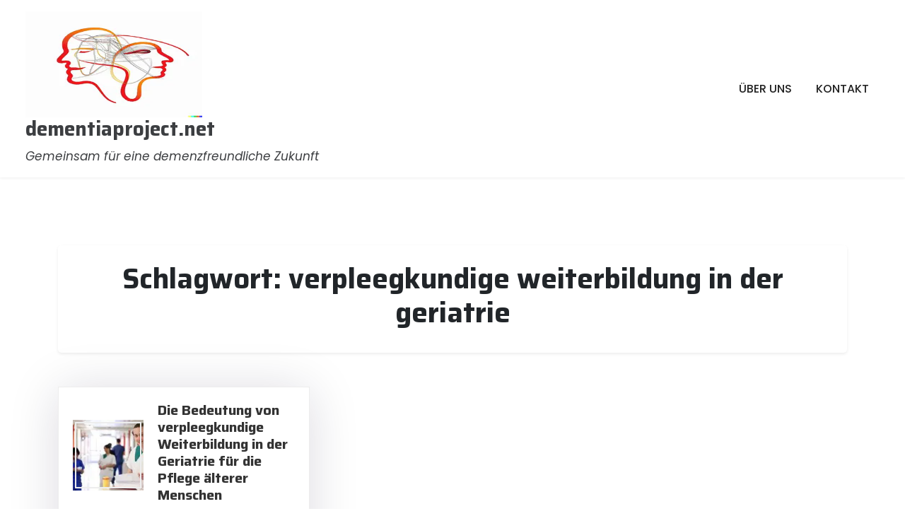

--- FILE ---
content_type: text/html; charset=UTF-8
request_url: https://dementiaproject.net/tag/verpleegkundige-weiterbildung-in-der-geriatrie/
body_size: 8299
content:
<!doctype html>
<html lang="de">

<head>
	<meta charset="UTF-8">
	<meta name="viewport" content="width=device-width, initial-scale=1">
	<link rel="profile" href="https://gmpg.org/xfn/11">

	<meta name='robots' content='index, follow, max-image-preview:large, max-snippet:-1, max-video-preview:-1' />

	<!-- This site is optimized with the Yoast SEO plugin v26.8 - https://yoast.com/product/yoast-seo-wordpress/ -->
	<title>verpleegkundige weiterbildung in der geriatrie Archive - dementiaproject.net</title>
	<link rel="canonical" href="https://dementiaproject.net/tag/verpleegkundige-weiterbildung-in-der-geriatrie/" />
	<meta property="og:locale" content="de_DE" />
	<meta property="og:type" content="article" />
	<meta property="og:title" content="verpleegkundige weiterbildung in der geriatrie Archive - dementiaproject.net" />
	<meta property="og:url" content="https://dementiaproject.net/tag/verpleegkundige-weiterbildung-in-der-geriatrie/" />
	<meta property="og:site_name" content="dementiaproject.net" />
	<meta name="twitter:card" content="summary_large_image" />
	<script type="application/ld+json" class="yoast-schema-graph">{"@context":"https://schema.org","@graph":[{"@type":"CollectionPage","@id":"https://dementiaproject.net/tag/verpleegkundige-weiterbildung-in-der-geriatrie/","url":"https://dementiaproject.net/tag/verpleegkundige-weiterbildung-in-der-geriatrie/","name":"verpleegkundige weiterbildung in der geriatrie Archive - dementiaproject.net","isPartOf":{"@id":"https://dementiaproject.net/#website"},"primaryImageOfPage":{"@id":"https://dementiaproject.net/tag/verpleegkundige-weiterbildung-in-der-geriatrie/#primaryimage"},"image":{"@id":"https://dementiaproject.net/tag/verpleegkundige-weiterbildung-in-der-geriatrie/#primaryimage"},"thumbnailUrl":"https://i0.wp.com/dementiaproject.net/wp-content/uploads/2023/06/verpleegkundige-weiterbildung-in-der-geriatrie-2.jpg?fit=333%2C151&ssl=1","breadcrumb":{"@id":"https://dementiaproject.net/tag/verpleegkundige-weiterbildung-in-der-geriatrie/#breadcrumb"},"inLanguage":"de"},{"@type":"ImageObject","inLanguage":"de","@id":"https://dementiaproject.net/tag/verpleegkundige-weiterbildung-in-der-geriatrie/#primaryimage","url":"https://i0.wp.com/dementiaproject.net/wp-content/uploads/2023/06/verpleegkundige-weiterbildung-in-der-geriatrie-2.jpg?fit=333%2C151&ssl=1","contentUrl":"https://i0.wp.com/dementiaproject.net/wp-content/uploads/2023/06/verpleegkundige-weiterbildung-in-der-geriatrie-2.jpg?fit=333%2C151&ssl=1","width":333,"height":151,"caption":"verpleegkundige weiterbildung in der geriatrie"},{"@type":"BreadcrumbList","@id":"https://dementiaproject.net/tag/verpleegkundige-weiterbildung-in-der-geriatrie/#breadcrumb","itemListElement":[{"@type":"ListItem","position":1,"name":"Startseite","item":"https://dementiaproject.net/"},{"@type":"ListItem","position":2,"name":"verpleegkundige weiterbildung in der geriatrie"}]},{"@type":"WebSite","@id":"https://dementiaproject.net/#website","url":"https://dementiaproject.net/","name":"dementiaproject.net","description":"Gemeinsam für eine demenzfreundliche Zukunft","publisher":{"@id":"https://dementiaproject.net/#organization"},"potentialAction":[{"@type":"SearchAction","target":{"@type":"EntryPoint","urlTemplate":"https://dementiaproject.net/?s={search_term_string}"},"query-input":{"@type":"PropertyValueSpecification","valueRequired":true,"valueName":"search_term_string"}}],"inLanguage":"de"},{"@type":"Organization","@id":"https://dementiaproject.net/#organization","name":"dementiaproject.net","url":"https://dementiaproject.net/","logo":{"@type":"ImageObject","inLanguage":"de","@id":"https://dementiaproject.net/#/schema/logo/image/","url":"https://i0.wp.com/dementiaproject.net/wp-content/uploads/2024/07/sitelogo-1.webp?fit=250%2C250&ssl=1","contentUrl":"https://i0.wp.com/dementiaproject.net/wp-content/uploads/2024/07/sitelogo-1.webp?fit=250%2C250&ssl=1","width":250,"height":250,"caption":"dementiaproject.net"},"image":{"@id":"https://dementiaproject.net/#/schema/logo/image/"}}]}</script>
	<!-- / Yoast SEO plugin. -->


<link rel='dns-prefetch' href='//stats.wp.com' />
<link rel='dns-prefetch' href='//fonts.googleapis.com' />
<link rel='preconnect' href='//i0.wp.com' />
<link rel='preconnect' href='//c0.wp.com' />
<link rel="alternate" type="application/rss+xml" title="dementiaproject.net &raquo; Feed" href="https://dementiaproject.net/feed/" />
<link rel="alternate" type="application/rss+xml" title="dementiaproject.net &raquo; Kommentar-Feed" href="https://dementiaproject.net/comments/feed/" />
<link rel="alternate" type="application/rss+xml" title="dementiaproject.net &raquo; verpleegkundige weiterbildung in der geriatrie Schlagwort-Feed" href="https://dementiaproject.net/tag/verpleegkundige-weiterbildung-in-der-geriatrie/feed/" />
<style id='wp-img-auto-sizes-contain-inline-css'>
img:is([sizes=auto i],[sizes^="auto," i]){contain-intrinsic-size:3000px 1500px}
/*# sourceURL=wp-img-auto-sizes-contain-inline-css */
</style>
<style id='wp-emoji-styles-inline-css'>

	img.wp-smiley, img.emoji {
		display: inline !important;
		border: none !important;
		box-shadow: none !important;
		height: 1em !important;
		width: 1em !important;
		margin: 0 0.07em !important;
		vertical-align: -0.1em !important;
		background: none !important;
		padding: 0 !important;
	}
/*# sourceURL=wp-emoji-styles-inline-css */
</style>
<style id='wp-block-library-inline-css'>
:root{--wp-block-synced-color:#7a00df;--wp-block-synced-color--rgb:122,0,223;--wp-bound-block-color:var(--wp-block-synced-color);--wp-editor-canvas-background:#ddd;--wp-admin-theme-color:#007cba;--wp-admin-theme-color--rgb:0,124,186;--wp-admin-theme-color-darker-10:#006ba1;--wp-admin-theme-color-darker-10--rgb:0,107,160.5;--wp-admin-theme-color-darker-20:#005a87;--wp-admin-theme-color-darker-20--rgb:0,90,135;--wp-admin-border-width-focus:2px}@media (min-resolution:192dpi){:root{--wp-admin-border-width-focus:1.5px}}.wp-element-button{cursor:pointer}:root .has-very-light-gray-background-color{background-color:#eee}:root .has-very-dark-gray-background-color{background-color:#313131}:root .has-very-light-gray-color{color:#eee}:root .has-very-dark-gray-color{color:#313131}:root .has-vivid-green-cyan-to-vivid-cyan-blue-gradient-background{background:linear-gradient(135deg,#00d084,#0693e3)}:root .has-purple-crush-gradient-background{background:linear-gradient(135deg,#34e2e4,#4721fb 50%,#ab1dfe)}:root .has-hazy-dawn-gradient-background{background:linear-gradient(135deg,#faaca8,#dad0ec)}:root .has-subdued-olive-gradient-background{background:linear-gradient(135deg,#fafae1,#67a671)}:root .has-atomic-cream-gradient-background{background:linear-gradient(135deg,#fdd79a,#004a59)}:root .has-nightshade-gradient-background{background:linear-gradient(135deg,#330968,#31cdcf)}:root .has-midnight-gradient-background{background:linear-gradient(135deg,#020381,#2874fc)}:root{--wp--preset--font-size--normal:16px;--wp--preset--font-size--huge:42px}.has-regular-font-size{font-size:1em}.has-larger-font-size{font-size:2.625em}.has-normal-font-size{font-size:var(--wp--preset--font-size--normal)}.has-huge-font-size{font-size:var(--wp--preset--font-size--huge)}.has-text-align-center{text-align:center}.has-text-align-left{text-align:left}.has-text-align-right{text-align:right}.has-fit-text{white-space:nowrap!important}#end-resizable-editor-section{display:none}.aligncenter{clear:both}.items-justified-left{justify-content:flex-start}.items-justified-center{justify-content:center}.items-justified-right{justify-content:flex-end}.items-justified-space-between{justify-content:space-between}.screen-reader-text{border:0;clip-path:inset(50%);height:1px;margin:-1px;overflow:hidden;padding:0;position:absolute;width:1px;word-wrap:normal!important}.screen-reader-text:focus{background-color:#ddd;clip-path:none;color:#444;display:block;font-size:1em;height:auto;left:5px;line-height:normal;padding:15px 23px 14px;text-decoration:none;top:5px;width:auto;z-index:100000}html :where(.has-border-color){border-style:solid}html :where([style*=border-top-color]){border-top-style:solid}html :where([style*=border-right-color]){border-right-style:solid}html :where([style*=border-bottom-color]){border-bottom-style:solid}html :where([style*=border-left-color]){border-left-style:solid}html :where([style*=border-width]){border-style:solid}html :where([style*=border-top-width]){border-top-style:solid}html :where([style*=border-right-width]){border-right-style:solid}html :where([style*=border-bottom-width]){border-bottom-style:solid}html :where([style*=border-left-width]){border-left-style:solid}html :where(img[class*=wp-image-]){height:auto;max-width:100%}:where(figure){margin:0 0 1em}html :where(.is-position-sticky){--wp-admin--admin-bar--position-offset:var(--wp-admin--admin-bar--height,0px)}@media screen and (max-width:600px){html :where(.is-position-sticky){--wp-admin--admin-bar--position-offset:0px}}

/*# sourceURL=wp-block-library-inline-css */
</style><style id='global-styles-inline-css'>
:root{--wp--preset--aspect-ratio--square: 1;--wp--preset--aspect-ratio--4-3: 4/3;--wp--preset--aspect-ratio--3-4: 3/4;--wp--preset--aspect-ratio--3-2: 3/2;--wp--preset--aspect-ratio--2-3: 2/3;--wp--preset--aspect-ratio--16-9: 16/9;--wp--preset--aspect-ratio--9-16: 9/16;--wp--preset--color--black: #000000;--wp--preset--color--cyan-bluish-gray: #abb8c3;--wp--preset--color--white: #ffffff;--wp--preset--color--pale-pink: #f78da7;--wp--preset--color--vivid-red: #cf2e2e;--wp--preset--color--luminous-vivid-orange: #ff6900;--wp--preset--color--luminous-vivid-amber: #fcb900;--wp--preset--color--light-green-cyan: #7bdcb5;--wp--preset--color--vivid-green-cyan: #00d084;--wp--preset--color--pale-cyan-blue: #8ed1fc;--wp--preset--color--vivid-cyan-blue: #0693e3;--wp--preset--color--vivid-purple: #9b51e0;--wp--preset--gradient--vivid-cyan-blue-to-vivid-purple: linear-gradient(135deg,rgb(6,147,227) 0%,rgb(155,81,224) 100%);--wp--preset--gradient--light-green-cyan-to-vivid-green-cyan: linear-gradient(135deg,rgb(122,220,180) 0%,rgb(0,208,130) 100%);--wp--preset--gradient--luminous-vivid-amber-to-luminous-vivid-orange: linear-gradient(135deg,rgb(252,185,0) 0%,rgb(255,105,0) 100%);--wp--preset--gradient--luminous-vivid-orange-to-vivid-red: linear-gradient(135deg,rgb(255,105,0) 0%,rgb(207,46,46) 100%);--wp--preset--gradient--very-light-gray-to-cyan-bluish-gray: linear-gradient(135deg,rgb(238,238,238) 0%,rgb(169,184,195) 100%);--wp--preset--gradient--cool-to-warm-spectrum: linear-gradient(135deg,rgb(74,234,220) 0%,rgb(151,120,209) 20%,rgb(207,42,186) 40%,rgb(238,44,130) 60%,rgb(251,105,98) 80%,rgb(254,248,76) 100%);--wp--preset--gradient--blush-light-purple: linear-gradient(135deg,rgb(255,206,236) 0%,rgb(152,150,240) 100%);--wp--preset--gradient--blush-bordeaux: linear-gradient(135deg,rgb(254,205,165) 0%,rgb(254,45,45) 50%,rgb(107,0,62) 100%);--wp--preset--gradient--luminous-dusk: linear-gradient(135deg,rgb(255,203,112) 0%,rgb(199,81,192) 50%,rgb(65,88,208) 100%);--wp--preset--gradient--pale-ocean: linear-gradient(135deg,rgb(255,245,203) 0%,rgb(182,227,212) 50%,rgb(51,167,181) 100%);--wp--preset--gradient--electric-grass: linear-gradient(135deg,rgb(202,248,128) 0%,rgb(113,206,126) 100%);--wp--preset--gradient--midnight: linear-gradient(135deg,rgb(2,3,129) 0%,rgb(40,116,252) 100%);--wp--preset--font-size--small: 13px;--wp--preset--font-size--medium: 20px;--wp--preset--font-size--large: 36px;--wp--preset--font-size--x-large: 42px;--wp--preset--spacing--20: 0.44rem;--wp--preset--spacing--30: 0.67rem;--wp--preset--spacing--40: 1rem;--wp--preset--spacing--50: 1.5rem;--wp--preset--spacing--60: 2.25rem;--wp--preset--spacing--70: 3.38rem;--wp--preset--spacing--80: 5.06rem;--wp--preset--shadow--natural: 6px 6px 9px rgba(0, 0, 0, 0.2);--wp--preset--shadow--deep: 12px 12px 50px rgba(0, 0, 0, 0.4);--wp--preset--shadow--sharp: 6px 6px 0px rgba(0, 0, 0, 0.2);--wp--preset--shadow--outlined: 6px 6px 0px -3px rgb(255, 255, 255), 6px 6px rgb(0, 0, 0);--wp--preset--shadow--crisp: 6px 6px 0px rgb(0, 0, 0);}:where(.is-layout-flex){gap: 0.5em;}:where(.is-layout-grid){gap: 0.5em;}body .is-layout-flex{display: flex;}.is-layout-flex{flex-wrap: wrap;align-items: center;}.is-layout-flex > :is(*, div){margin: 0;}body .is-layout-grid{display: grid;}.is-layout-grid > :is(*, div){margin: 0;}:where(.wp-block-columns.is-layout-flex){gap: 2em;}:where(.wp-block-columns.is-layout-grid){gap: 2em;}:where(.wp-block-post-template.is-layout-flex){gap: 1.25em;}:where(.wp-block-post-template.is-layout-grid){gap: 1.25em;}.has-black-color{color: var(--wp--preset--color--black) !important;}.has-cyan-bluish-gray-color{color: var(--wp--preset--color--cyan-bluish-gray) !important;}.has-white-color{color: var(--wp--preset--color--white) !important;}.has-pale-pink-color{color: var(--wp--preset--color--pale-pink) !important;}.has-vivid-red-color{color: var(--wp--preset--color--vivid-red) !important;}.has-luminous-vivid-orange-color{color: var(--wp--preset--color--luminous-vivid-orange) !important;}.has-luminous-vivid-amber-color{color: var(--wp--preset--color--luminous-vivid-amber) !important;}.has-light-green-cyan-color{color: var(--wp--preset--color--light-green-cyan) !important;}.has-vivid-green-cyan-color{color: var(--wp--preset--color--vivid-green-cyan) !important;}.has-pale-cyan-blue-color{color: var(--wp--preset--color--pale-cyan-blue) !important;}.has-vivid-cyan-blue-color{color: var(--wp--preset--color--vivid-cyan-blue) !important;}.has-vivid-purple-color{color: var(--wp--preset--color--vivid-purple) !important;}.has-black-background-color{background-color: var(--wp--preset--color--black) !important;}.has-cyan-bluish-gray-background-color{background-color: var(--wp--preset--color--cyan-bluish-gray) !important;}.has-white-background-color{background-color: var(--wp--preset--color--white) !important;}.has-pale-pink-background-color{background-color: var(--wp--preset--color--pale-pink) !important;}.has-vivid-red-background-color{background-color: var(--wp--preset--color--vivid-red) !important;}.has-luminous-vivid-orange-background-color{background-color: var(--wp--preset--color--luminous-vivid-orange) !important;}.has-luminous-vivid-amber-background-color{background-color: var(--wp--preset--color--luminous-vivid-amber) !important;}.has-light-green-cyan-background-color{background-color: var(--wp--preset--color--light-green-cyan) !important;}.has-vivid-green-cyan-background-color{background-color: var(--wp--preset--color--vivid-green-cyan) !important;}.has-pale-cyan-blue-background-color{background-color: var(--wp--preset--color--pale-cyan-blue) !important;}.has-vivid-cyan-blue-background-color{background-color: var(--wp--preset--color--vivid-cyan-blue) !important;}.has-vivid-purple-background-color{background-color: var(--wp--preset--color--vivid-purple) !important;}.has-black-border-color{border-color: var(--wp--preset--color--black) !important;}.has-cyan-bluish-gray-border-color{border-color: var(--wp--preset--color--cyan-bluish-gray) !important;}.has-white-border-color{border-color: var(--wp--preset--color--white) !important;}.has-pale-pink-border-color{border-color: var(--wp--preset--color--pale-pink) !important;}.has-vivid-red-border-color{border-color: var(--wp--preset--color--vivid-red) !important;}.has-luminous-vivid-orange-border-color{border-color: var(--wp--preset--color--luminous-vivid-orange) !important;}.has-luminous-vivid-amber-border-color{border-color: var(--wp--preset--color--luminous-vivid-amber) !important;}.has-light-green-cyan-border-color{border-color: var(--wp--preset--color--light-green-cyan) !important;}.has-vivid-green-cyan-border-color{border-color: var(--wp--preset--color--vivid-green-cyan) !important;}.has-pale-cyan-blue-border-color{border-color: var(--wp--preset--color--pale-cyan-blue) !important;}.has-vivid-cyan-blue-border-color{border-color: var(--wp--preset--color--vivid-cyan-blue) !important;}.has-vivid-purple-border-color{border-color: var(--wp--preset--color--vivid-purple) !important;}.has-vivid-cyan-blue-to-vivid-purple-gradient-background{background: var(--wp--preset--gradient--vivid-cyan-blue-to-vivid-purple) !important;}.has-light-green-cyan-to-vivid-green-cyan-gradient-background{background: var(--wp--preset--gradient--light-green-cyan-to-vivid-green-cyan) !important;}.has-luminous-vivid-amber-to-luminous-vivid-orange-gradient-background{background: var(--wp--preset--gradient--luminous-vivid-amber-to-luminous-vivid-orange) !important;}.has-luminous-vivid-orange-to-vivid-red-gradient-background{background: var(--wp--preset--gradient--luminous-vivid-orange-to-vivid-red) !important;}.has-very-light-gray-to-cyan-bluish-gray-gradient-background{background: var(--wp--preset--gradient--very-light-gray-to-cyan-bluish-gray) !important;}.has-cool-to-warm-spectrum-gradient-background{background: var(--wp--preset--gradient--cool-to-warm-spectrum) !important;}.has-blush-light-purple-gradient-background{background: var(--wp--preset--gradient--blush-light-purple) !important;}.has-blush-bordeaux-gradient-background{background: var(--wp--preset--gradient--blush-bordeaux) !important;}.has-luminous-dusk-gradient-background{background: var(--wp--preset--gradient--luminous-dusk) !important;}.has-pale-ocean-gradient-background{background: var(--wp--preset--gradient--pale-ocean) !important;}.has-electric-grass-gradient-background{background: var(--wp--preset--gradient--electric-grass) !important;}.has-midnight-gradient-background{background: var(--wp--preset--gradient--midnight) !important;}.has-small-font-size{font-size: var(--wp--preset--font-size--small) !important;}.has-medium-font-size{font-size: var(--wp--preset--font-size--medium) !important;}.has-large-font-size{font-size: var(--wp--preset--font-size--large) !important;}.has-x-large-font-size{font-size: var(--wp--preset--font-size--x-large) !important;}
/*# sourceURL=global-styles-inline-css */
</style>

<style id='classic-theme-styles-inline-css'>
/*! This file is auto-generated */
.wp-block-button__link{color:#fff;background-color:#32373c;border-radius:9999px;box-shadow:none;text-decoration:none;padding:calc(.667em + 2px) calc(1.333em + 2px);font-size:1.125em}.wp-block-file__button{background:#32373c;color:#fff;text-decoration:none}
/*# sourceURL=/wp-includes/css/classic-themes.min.css */
</style>
<link rel='stylesheet' id='doctors-profile-gb-block-css' href='https://dementiaproject.net/wp-content/themes/doctors-profile/assets/css/admin-block.css?ver=1.0' media='all' />
<link rel='stylesheet' id='doctors-profile-admin-google-font-css' href='https://fonts.googleapis.com/css?family=Saira%3A400%2C400i%2C700%2C700i%2C900%2C900i%7CPoppins%3A400%2C400i%2C500%2C600%2C700%2C700i&#038;subset=latin%2Clatin-ext' media='all' />
<link rel='stylesheet' id='cptch_stylesheet-css' href='https://dementiaproject.net/wp-content/plugins/captcha-bws/css/front_end_style.css?ver=5.2.7' media='all' />
<link rel='stylesheet' id='dashicons-css' href='https://c0.wp.com/c/6.9/wp-includes/css/dashicons.min.css' media='all' />
<link rel='stylesheet' id='cptch_desktop_style-css' href='https://dementiaproject.net/wp-content/plugins/captcha-bws/css/desktop_style.css?ver=5.2.7' media='all' />
<link rel='stylesheet' id='doctors-profile-google-font-css' href='https://fonts.googleapis.com/css?family=Saira%3A400%2C400i%2C700%2C700i%2C900%2C900i%7CPoppins%3A400%2C400i%2C500%2C600%2C700%2C700i&#038;subset=latin%2Clatin-ext' media='all' />
<link rel='stylesheet' id='bootstrap-css' href='https://dementiaproject.net/wp-content/themes/doctors-profile/assets/css/bootstrap.css?ver=5.0.1' media='all' />
<link rel='stylesheet' id='fontawesome-css' href='https://dementiaproject.net/wp-content/themes/doctors-profile/assets/css/all.css?ver=5.15.3' media='all' />
<link rel='stylesheet' id='doctors-profile-block-style-css' href='https://dementiaproject.net/wp-content/themes/doctors-profile/assets/css/block.css?ver=1.0.2' media='all' />
<link rel='stylesheet' id='doctors-profile-default-style-css' href='https://dementiaproject.net/wp-content/themes/doctors-profile/assets/css/default-style.css?ver=1.0.2' media='all' />
<link rel='stylesheet' id='doctors-profile-main-style-css' href='https://dementiaproject.net/wp-content/themes/doctors-profile/assets/css/main.css?ver=1.0.2' media='all' />
<link rel='stylesheet' id='doctors-profile-style-css' href='https://dementiaproject.net/wp-content/themes/doctors-profile/style.css?ver=1.0.2' media='all' />
<link rel='stylesheet' id='doctors-profile-responsive-style-css' href='https://dementiaproject.net/wp-content/themes/doctors-profile/assets/css/responsive.css?ver=1.0.2' media='all' />
<script src="https://c0.wp.com/c/6.9/wp-includes/js/jquery/jquery.min.js" id="jquery-core-js"></script>
<script src="https://c0.wp.com/c/6.9/wp-includes/js/jquery/jquery-migrate.min.js" id="jquery-migrate-js"></script>
<link rel="https://api.w.org/" href="https://dementiaproject.net/wp-json/" /><link rel="alternate" title="JSON" type="application/json" href="https://dementiaproject.net/wp-json/wp/v2/tags/934" /><link rel="EditURI" type="application/rsd+xml" title="RSD" href="https://dementiaproject.net/xmlrpc.php?rsd" />
<meta name="generator" content="WordPress 6.9" />
	<style>img#wpstats{display:none}</style>
		<link rel="icon" href="https://i0.wp.com/dementiaproject.net/wp-content/uploads/2024/07/siteicon-1.webp?fit=32%2C32&#038;ssl=1" sizes="32x32" />
<link rel="icon" href="https://i0.wp.com/dementiaproject.net/wp-content/uploads/2024/07/siteicon-1.webp?fit=192%2C192&#038;ssl=1" sizes="192x192" />
<link rel="apple-touch-icon" href="https://i0.wp.com/dementiaproject.net/wp-content/uploads/2024/07/siteicon-1.webp?fit=180%2C180&#038;ssl=1" />
<meta name="msapplication-TileImage" content="https://i0.wp.com/dementiaproject.net/wp-content/uploads/2024/07/siteicon-1.webp?fit=270%2C270&#038;ssl=1" />
</head>

<body class="archive tag tag-verpleegkundige-weiterbildung-in-der-geriatrie tag-934 wp-custom-logo wp-embed-responsive wp-theme-doctors-profile hfeed">
			<div class="mobile-menu-bar">
		<div class="container">
			<nav id="mobile-navigation" class="mobile-navigation">
				<button id="mmenu-btn" class="menu-btn" aria-expanded="false">
					<span class="mopen">Menü</span>
					<span class="mclose">Close</span>
				</button>
				<div class="menu-primary-menu-container"><ul id="wsm-menu" class="wsm-menu"><li id="menu-item-16" class="menu-item menu-item-type-post_type menu-item-object-page menu-item-16"><a href="https://dementiaproject.net/about/">Über uns</a></li>
<li id="menu-item-34" class="menu-item menu-item-type-post_type menu-item-object-page menu-item-34"><a href="https://dementiaproject.net/kontakt/">Kontakt</a></li>
</ul></div>			</nav><!-- #site-navigation -->
		</div>
	</div>

		<div id="page" class="site">
		<a class="skip-link screen-reader-text" href="#primary">Zum Inhalt springen</a>
		<header id="masthead" class="site-header px-hstyle1">
							<div class="container-fluid pxm-style1">
		<div class="navigation mx-4">
			<div class="d-flex">
				<div class="pxms1-logo">
					
			<div class="site-branding brand-logo">
			<a href="https://dementiaproject.net/" class="custom-logo-link" rel="home"><img width="250" height="250" src="https://i0.wp.com/dementiaproject.net/wp-content/uploads/2024/07/sitelogo-1.webp?fit=250%2C250&amp;ssl=1" class="custom-logo" alt="sitelogo" decoding="async" fetchpriority="high" srcset="https://i0.wp.com/dementiaproject.net/wp-content/uploads/2024/07/sitelogo-1.webp?w=250&amp;ssl=1 250w, https://i0.wp.com/dementiaproject.net/wp-content/uploads/2024/07/sitelogo-1.webp?resize=150%2C150&amp;ssl=1 150w" sizes="(max-width: 250px) 100vw, 250px" /></a>		</div>
				<div class="site-branding brand-text">
							<h1 class="site-title"><a href="https://dementiaproject.net/" rel="home">dementiaproject.net</a></h1>
									<p class="site-description">Gemeinsam für eine demenzfreundliche Zukunft</p>
							
		</div><!-- .site-branding -->
	
				</div>
				<div class="pxms1-menu ms-auto">
						<nav id="site-navigation" class="main-navigation">
		<div class="menu-primary-menu-container"><ul id="doctors-profile-menu" class="doctors-profile-menu"><li class="menu-item menu-item-type-post_type menu-item-object-page menu-item-16"><a href="https://dementiaproject.net/about/">Über uns</a></li>
<li class="menu-item menu-item-type-post_type menu-item-object-page menu-item-34"><a href="https://dementiaproject.net/kontakt/">Kontakt</a></li>
</ul></div>	</nav><!-- #site-navigation -->
				</div>
			</div>
		</div>
	</div>


		</header><!-- #masthead -->

		
<div class="container mt-5 mb-5 pt-5 pb-5">
	<div class="row">
				<div class="col-lg-12">
			<main id="primary" class="site-main">

				
					<header class="page-header archive-header shadow-sm p-4 mb-5 text-center">
						<h1 class="page-title">Schlagwort: <span>verpleegkundige weiterbildung in der geriatrie</span></h1>					</header><!-- .page-header -->
											<div class="row" data-masonry='{"percentPosition": true }'>
						<div class="col-lg-4 mb-4">
	<article id="post-178" class="doctors-profile-list-item post-178 post type-post status-publish format-standard has-post-thumbnail hentry category-uncategorized tag-aeltere-menschen tag-altersbedingte-erkrankungen tag-alzheimer-krankheit tag-beeintraechtigungen tag-demenzformen tag-ernaehrung-im-alter tag-geriatrie tag-gesundheit tag-individuelle-beduerfnisse-und-ziele-passen tag-karrieremoeglichkeiten tag-kognitiv-eingeschraenkte-patienten tag-kurse-und-schulungen-zur-weiterbildung-in-der-geriatrie tag-medikamentenverwaltung-im-alter tag-medizin tag-medizinische-proble tag-palliative-pflege tag-pflegefachleute tag-pflegeplaene tag-spezialisierte-pflege tag-sturzpraevention tag-verpleegkundige-weiterbildung-in-der-geriatrie tag-weiterbildung tag-wohlbefinden">
		<div class="grid-blog-item">
			<div class="grid-top">
									<div class="grid-top-img">
						<a class="pkg-iconlink" href="https://dementiaproject.net/uncategorized/verpleegkundige-weiterbildung-in-der-geriatrie/">
							<img width="150" height="150" src="https://i0.wp.com/dementiaproject.net/wp-content/uploads/2023/06/verpleegkundige-weiterbildung-in-der-geriatrie-2.jpg?resize=150%2C150&amp;ssl=1" class="attachment-thumbnail size-thumbnail wp-post-image" alt="verpleegkundige weiterbildung in der geriatrie" decoding="async" />						</a>
					</div>
					<div class="grid-top-title">
											<h2 class="grid-title"><a href="https://dementiaproject.net/uncategorized/verpleegkundige-weiterbildung-in-der-geriatrie/" rel="bookmark">Die Bedeutung von verpleegkundige Weiterbildung in der Geriatrie für die Pflege älterer Menschen</a></h2>						</div>
					</div>
					<div class="grid-date">
						<p>Mai 10, 2023</p>
					</div>
					<div class="grid-deatls p-3">
						<p>Die Geriatrie ist ein Bereich der Medizin, der sich auf die Gesundheit und das Wohlbefinden älterer Menschen konzentriert. In einer</p>
													<div class="grid-cat-author">
								<a class="blog-categrory" href="https://dementiaproject.net/category/uncategorized/">Uncategorized</a>
								<span class="authorby">
									<span class="byline"> by <span class="author vcard"><a class="url fn n" href="https://dementiaproject.net/author/dementiaprojectnet/">dementiaprojectnet</a></span></span>								</span>
							</div>
											</div>
			</div>
	</article><!-- #post-178 -->
</div>						</div>
					
				
			</main><!-- #main -->
		</div>
			</div>
</div>


<footer id="colophon" class="site-footer pt-3 pb-3">
	<div class="container">
		<div class="site-info text-center">
			© Copyright dementiaproject.net

		</div><!-- .site-info -->
	</div><!-- .container -->
</footer><!-- #colophon -->
</div><!-- #page -->

<script type="speculationrules">
{"prefetch":[{"source":"document","where":{"and":[{"href_matches":"/*"},{"not":{"href_matches":["/wp-*.php","/wp-admin/*","/wp-content/uploads/*","/wp-content/*","/wp-content/plugins/*","/wp-content/themes/doctors-profile/*","/*\\?(.+)"]}},{"not":{"selector_matches":"a[rel~=\"nofollow\"]"}},{"not":{"selector_matches":".no-prefetch, .no-prefetch a"}}]},"eagerness":"conservative"}]}
</script>
<script src="https://c0.wp.com/c/6.9/wp-includes/js/imagesloaded.min.js" id="imagesloaded-js"></script>
<script src="https://c0.wp.com/c/6.9/wp-includes/js/masonry.min.js" id="masonry-js"></script>
<script src="https://dementiaproject.net/wp-content/themes/doctors-profile/assets/js/navigation.js?ver=1.0.2" id="doctors-profile-navigation-js"></script>
<script src="https://dementiaproject.net/wp-content/themes/doctors-profile/assets/js/mobile-menu.js?ver=1.0.10" id="mobile-menu-js"></script>
<script src="https://dementiaproject.net/wp-content/themes/doctors-profile/assets/js/scripts.js?ver=1.0.2" id="doctors-profile-scripts-js"></script>
<script id="jetpack-stats-js-before">
_stq = window._stq || [];
_stq.push([ "view", {"v":"ext","blog":"111489997","post":"0","tz":"0","srv":"dementiaproject.net","arch_tag":"verpleegkundige-weiterbildung-in-der-geriatrie","arch_results":"1","j":"1:15.4"} ]);
_stq.push([ "clickTrackerInit", "111489997", "0" ]);
//# sourceURL=jetpack-stats-js-before
</script>
<script src="https://stats.wp.com/e-202604.js" id="jetpack-stats-js" defer data-wp-strategy="defer"></script>
<script id="wp-emoji-settings" type="application/json">
{"baseUrl":"https://s.w.org/images/core/emoji/17.0.2/72x72/","ext":".png","svgUrl":"https://s.w.org/images/core/emoji/17.0.2/svg/","svgExt":".svg","source":{"concatemoji":"https://dementiaproject.net/wp-includes/js/wp-emoji-release.min.js?ver=6.9"}}
</script>
<script type="module">
/*! This file is auto-generated */
const a=JSON.parse(document.getElementById("wp-emoji-settings").textContent),o=(window._wpemojiSettings=a,"wpEmojiSettingsSupports"),s=["flag","emoji"];function i(e){try{var t={supportTests:e,timestamp:(new Date).valueOf()};sessionStorage.setItem(o,JSON.stringify(t))}catch(e){}}function c(e,t,n){e.clearRect(0,0,e.canvas.width,e.canvas.height),e.fillText(t,0,0);t=new Uint32Array(e.getImageData(0,0,e.canvas.width,e.canvas.height).data);e.clearRect(0,0,e.canvas.width,e.canvas.height),e.fillText(n,0,0);const a=new Uint32Array(e.getImageData(0,0,e.canvas.width,e.canvas.height).data);return t.every((e,t)=>e===a[t])}function p(e,t){e.clearRect(0,0,e.canvas.width,e.canvas.height),e.fillText(t,0,0);var n=e.getImageData(16,16,1,1);for(let e=0;e<n.data.length;e++)if(0!==n.data[e])return!1;return!0}function u(e,t,n,a){switch(t){case"flag":return n(e,"\ud83c\udff3\ufe0f\u200d\u26a7\ufe0f","\ud83c\udff3\ufe0f\u200b\u26a7\ufe0f")?!1:!n(e,"\ud83c\udde8\ud83c\uddf6","\ud83c\udde8\u200b\ud83c\uddf6")&&!n(e,"\ud83c\udff4\udb40\udc67\udb40\udc62\udb40\udc65\udb40\udc6e\udb40\udc67\udb40\udc7f","\ud83c\udff4\u200b\udb40\udc67\u200b\udb40\udc62\u200b\udb40\udc65\u200b\udb40\udc6e\u200b\udb40\udc67\u200b\udb40\udc7f");case"emoji":return!a(e,"\ud83e\u1fac8")}return!1}function f(e,t,n,a){let r;const o=(r="undefined"!=typeof WorkerGlobalScope&&self instanceof WorkerGlobalScope?new OffscreenCanvas(300,150):document.createElement("canvas")).getContext("2d",{willReadFrequently:!0}),s=(o.textBaseline="top",o.font="600 32px Arial",{});return e.forEach(e=>{s[e]=t(o,e,n,a)}),s}function r(e){var t=document.createElement("script");t.src=e,t.defer=!0,document.head.appendChild(t)}a.supports={everything:!0,everythingExceptFlag:!0},new Promise(t=>{let n=function(){try{var e=JSON.parse(sessionStorage.getItem(o));if("object"==typeof e&&"number"==typeof e.timestamp&&(new Date).valueOf()<e.timestamp+604800&&"object"==typeof e.supportTests)return e.supportTests}catch(e){}return null}();if(!n){if("undefined"!=typeof Worker&&"undefined"!=typeof OffscreenCanvas&&"undefined"!=typeof URL&&URL.createObjectURL&&"undefined"!=typeof Blob)try{var e="postMessage("+f.toString()+"("+[JSON.stringify(s),u.toString(),c.toString(),p.toString()].join(",")+"));",a=new Blob([e],{type:"text/javascript"});const r=new Worker(URL.createObjectURL(a),{name:"wpTestEmojiSupports"});return void(r.onmessage=e=>{i(n=e.data),r.terminate(),t(n)})}catch(e){}i(n=f(s,u,c,p))}t(n)}).then(e=>{for(const n in e)a.supports[n]=e[n],a.supports.everything=a.supports.everything&&a.supports[n],"flag"!==n&&(a.supports.everythingExceptFlag=a.supports.everythingExceptFlag&&a.supports[n]);var t;a.supports.everythingExceptFlag=a.supports.everythingExceptFlag&&!a.supports.flag,a.supports.everything||((t=a.source||{}).concatemoji?r(t.concatemoji):t.wpemoji&&t.twemoji&&(r(t.twemoji),r(t.wpemoji)))});
//# sourceURL=https://dementiaproject.net/wp-includes/js/wp-emoji-loader.min.js
</script>

</body>

</html>
<!--
Performance optimized by W3 Total Cache. Learn more: https://www.boldgrid.com/w3-total-cache/?utm_source=w3tc&utm_medium=footer_comment&utm_campaign=free_plugin

Object Caching 0/0 objects using Memcached
Page Caching using Memcached 

Served from: dementiaproject.net @ 2026-01-20 18:57:32 by W3 Total Cache
-->

--- FILE ---
content_type: text/css
request_url: https://dementiaproject.net/wp-content/themes/doctors-profile/assets/css/main.css?ver=1.0.2
body_size: 3690
content:
:root {
  ---light-body: #ecf0f3;
  --section-color: #f9f9fc;
  --black: #000;
  --white: #fff;
  --color-primary: #E32E5C;
  --color-heding: #0d1013;
  --color-gray: #3c3e41;
  --color-gray-2: #626567;
  --shadow-white-3: rgba(17, 12, 46, 0.15) 0px 5px 70px 0px;
  ;
  --gradient-box-w: linear-gradient(to right, #8e2de2, #E32E5C);
  --gradient-hover: linear-gradient(145deg, #6041FF, #E32E5C);
}

body {
  font-family: "Poppins", sans-serif;
  font-size: 16px;
  font-weight: 400;
  line-height: 1.7;
}

h1,
h2,
h3,
h4,
h5,
h6 {
  font-family: "Saira", Sans-serif;
  font-weight: 700;
}

a {
  transition: 0.5s;
  display: inline-block;
  color: var(--color-primary);
}

a:hover {
  color: #464646;
}

img {
  max-width: 100%;
  height: auto;
}

.bg-black {
  background: #000;
}

.text-white a {
  color: #fff;
}

.btn {
  display: inline-block;
  padding: 1rem 3rem;
  border-radius: 5px;
  box-shadow: var(--shadow-white-3);
  background: var(--gradient-box-w);
  transition: 0.5s;
  color: var(--black);
}

.btn.outline {
  margin-left: 1rem;
  color: var(--black);
  background-color: transparent;
  border: 2px solid var(--color-primary);
}

.btn:hover {
  background: var(--gradient-hover);
  color: #fff;
  transform: translateY(-3px);
}

.btn.outline:hover {
  background-color: var(--color-primary);
  color: var(--white);
}

input[type="search"],
input[type="email"],
input[type="url"],
input[type="text"],
select {
  display: block;
  width: 100%;
  padding: 0.375rem 0.75rem;
  font-size: 1rem;
  font-weight: 400;
  line-height: 1.5;
  color: #212529;
  background-color: #fff;
  background-clip: padding-box;
  border: 1px solid #ced4da;
  -webkit-appearance: none;
  -moz-appearance: none;
  appearance: none;
  border-radius: 0.25rem;
  transition: border-color 0.15s ease-in-out, box-shadow 0.15s ease-in-out;
}

[type="search"]:focus,
[type="text"]:focus {
  color: #212529;
  background-color: #fff;
  border-color: #86b7fe;
  outline: 0;
  box-shadow: 0 0 0 0.25rem rgb(13 110 253 / 25%);
}

input[type="submit"],
html body button,
a#clickTop {
  border: 1px solid #ccc;
  padding: 5px 20px;
  vertical-align: middle;
  background: var(--color-primary);
  color: #fff;
  transition: 0.5s;
}

input[type="submit"]:hover,
button:hover,
a#clickTop {
  background: #464646;
}

/*Secondery color*/

a,
.entry-meta span,
.entry-footer span,
.entry-meta a,
.ghead-meta {
  color: var(--color-primary);
}

.pagination .nav-links a:hover,
.pagination .nav-links span {
  background-color: var(--color-primary);
}

/*Primery color*/

a:hover,
.entry-meta a:hover {
  color: #464646;
}

.modal.show .modal-dialog {
  margin-bottom: 80px;
}

/*
#
# Heade style
#
*/
/*header style one*/
header.px-hstyle1 {
  box-shadow: 0 1px 4px rgb(0 0 0 / 7%);
}

.pxm-style1 .main-navigation ul li a {
  font-weight: 500;
  text-decoration: none;
}
.pxm-style1 .main-navigation ul>li a {
  text-transform: uppercase;
}

.pxms1-logo {
  margin-top: 1rem;
}

.pxm-style1 .d-flex {
  align-items: center;
}
.header-img img {
  width: 100%;
}

.pxms1-logo h1.site-title {
  font-size: 28px;
}

.pxms1-logo h1.site-title a {
  color: var(--color-gray);
  border-radius: 5px;
  text-decoration: none;
}

.head-logo-sec {
  display: flex;
  flex-flow: row wrap;
  align-items: center;
  margin: 10px 0;
  justify-content: center;
  text-align: center;
  padding: 20px 0;
}

.brand-text .site-title {
  font-size: 60px;
}

.head-info {
  margin-left: auto;
  margin-right: 0;
}

.site-branding.brand-logo {
  margin-right: 10px;
}

.site-branding.brand-logo img {
  max-width: 250px;
  max-height: 150px;
}

.site-branding.brand-logo img {
  max-width: 250px;
  max-height: 150px;
}

.brand-text .site-description {
  font-size: 17px;
  font-style: italic;
}

header.px-hstyle1 .brand-text .site-description {
  color: var(--color-gray);
}

.doctors-profile-logo-section {
  border-bottom: 2px solid #fbf7ef;
}

/* Main Menu style */
.mobile-menu-bar {
  display: none;
}

.menu-bar {
  position: relative;
  box-shadow: 0 0 5px rgb(0 0 0 / 12%);
  margin: 5px 0;
}

div#doctors-profile-menu ul {
  margin: 0;
}

.main-navigation ul {
  list-style: outside none none;
  padding: 0;
  margin-bottom: 0;
}

.main-navigation ul ul {
  margin: 0;
}

.main-navigation ul li {
  display: inline-block;
  position: relative;
}

.main-navigation ul li a {
  color: #222;
  display: block;
  padding: 15px;
}

.main-navigation ul l.empty-img i:after {
  background: #fff none repeat scroll 0 0;
  content: "";
  height: 25px;
  margin-bottom: 12.5px;
  opacity: 0.2;
  -ms-filter: "progid:DXImageTransform.Microsoft.Alpha(Opacity=20)";
  position: absolute;
  right: 0;
  top: 30%;
  width: 1px;
}

.main-navigation ul l.empty-img i:last-child:after {
  display: none;
}

.main-navigation ul l.empty-img i:first-child a {
  padding-left: 0;
}

/*dropdown menu*/
.main-navigation ul li:hover > ul {
  opacity: 1;
  visibility: visible
}
.main-navigation ul li ul {
  position: absolute;
  top: 60px;
  left: 0;
  z-index: 9;
  background: #fff;
  width: 250px;
  -webkit-transition: 0.5s;
  transition: 0.5s;
  opacity: 0;
  -ms-filter: "progid:DXImageTransform.Microsoft.Alpha(Opacity=0)";
  visibility: hidden;
  text-align: left;
  box-shadow: 0px 5px 42px -6px rgb(92 91 92);
}

.main-navigation ul li ul li {
  display: block;
}
.main-navigation ul li ul li ul {
  top: 20px;
 }
.main-navigation ul li li a,
.main-navigation ul li l.empty-img i:first-child a,
.main-navigation ul li l.empty-img i:last-child a,
.main-navigation ul l.empty-img i:first-child li a {
  padding: 15px;
  text-transform: none;
}

.main-navigation ul li l.empty-img i:after {
  bottom: auto;
  width: 100%;
  height: 1px;
  top: auto;
  margin-top: 0;
  opacity: 0.1;
  -ms-filter: "progid:DXImageTransform.Microsoft.Alpha(Opacity=10)";
}

.main-navigation ul li l.empty-img i:hover>a,
.main-navigation ul li li.hover>a {
  background-color: #fff;
  color: #000;
}

.main-navigation ul l.empty-img i:hover>a,
.main-navigation ul l.empty-img i:focus>a {
  color: var(--color-primary);
}

.main-navigation ul l.empty-img i:hover ul,
.main-navigation ul li.hover ul {
  opacity: 1;
  -ms-filter: "progid:DXImageTransform.Microsoft.Alpha(Opacity=100)";
  visibility: visible;
  top: 50px;
}

.main-navigation ul li ul ul {
  left: 250px;
}

.main-navigation ul l.empty-img i:hover ul li ul {
  opacity: 0;
  -ms-filter: "progid:DXImageTransform.Microsoft.Alpha(Opacity=0)";
  visibility: hidden;
}

.main-navigation ul l.empty-img i:hover ul l.empty-img i:hover>ul {
  opacity: 1;
  -ms-filter: "progid:DXImageTransform.Microsoft.Alpha(Opacity=100)";
  visibility: visible;
  top: 20px;
}

.main-navigation ul ul ul ul ul {
  right: 250px;
  left: auto;
}

.main-navigation ul ul ul ul ul ul ul {
  right: auto;
  left: 250px;
}

.main-navigation ul ul ul ul ul ul ul ul ul {
  left: auto;
  right: 250px;
}

.main-navigation ul ul ul ul ul ul ul ul ul ul ul {
  right: auto;
  left: 250px;
}

.main-navigation ul>li.menu-item.menu-item-has-children {
  padding-right: 15px;
}

.main-navigation ul ul li.menu-item.menu-item-has-children {
  padding-right: 0;
}

.main-navigation ul li.menu-item.menu-item-has-children>a {
  position: relative;
  z-index: 0;
}

.main-navigation ul li.menu-item.menu-item-has-children>a:after {
  position: absolute;
  top: 0;
  right: 2px;
  background: transparent;
  z-index: 99999;
  content: "\f078";
  font-family: "Font Awesome 5 Free";
  font-weight: 900;
  font-size: 8px;
  bottom: 0;
  display: flex;
  align-items: center;
}

.main-navigation ul ul li.menu-item.menu-item-has-children>a:after {
  right: 12px;
}

/* Small menu. */
.menu-toggle,
.main-navigation.toggled ul {
  display: block;
}


@media screen and (min-width: 37.5em) {
  .menu-toggle {
    display: none;
  }

  .main-navigation ul {
    display: block;
  }
}

/*
 #
 # Widget style
 #
 */
.widget .search-form label,
.widget .search-form .search-submit {
  width: 100%;
  margin: 6px 0;
}

h2.widget-title,
.widget h2 {
  font-size: 24px;
  margin-bottom: 1.5rem;
}

.widget ul {
  margin: 0;
  padding: 0;
  list-style: none;
}

.widget ul li {
  margin-bottom: 5px;
}

.widget ul li {
  margin-bottom: 5px;
  padding-bottom: 5px;
  border-bottom: 1px solid #ededed;
}

.widget ul l.empty-img i:last-child {
  border-bottom: 0;
}

.widget ul li a {
  color: inherit;
}

.widget ul li a:hover {
  color: var(--color-primary);
}

.widget .search-form .search-submit {
  width: 97%;
  margin-top: 5px;
}

.tagcloud a {
  border: 1px solid #ededed;
  background: #fff;
  padding: 5px 7px;
  margin: 0 2px 5px 0;
}

.tagcloud {
  display: flex;
  flex-flow: row wrap;
}

/*
 #
 # page And post style
 #
 */
header.entry-header.page-header {
  margin-bottom: 1.5rem;
}

/*posts List style*/
.doctors-profile-text-list,
aside section.widget,
.menu-bar,
article.post,
.post-navigation,
.comments-area,
.archive-header,
.search-header,
.pagination .nav-links a {
  border-radius: 5px;
  box-shadow: var(--shadow-white-3);
}

.doctors-profile-text-list a.doctors-profile-readmore {
  display: inline-block;
  align-items: center;
  vertical-align: middle;
  font-size: 15px;
  background: #000;
  padding: 10px 30px;
  color: #fff;
  margin-top: 1rem;
}

.doctors-profile-text {
  display: flex;
  align-items: center;
  width: 100%;
  height: 100%;
  justify-content: center;
}

.list-meta {
  font-size: 11px !important;
  text-transform: uppercase;
  margin-bottom: 5px;
  display: inline-block;
}

.list-meta.list-author,
.list-meta.list-author a {
  color: #ababab;
}

.doctors-profile-list-item:nth-child(even) .row {
  flex-direction: row-reverse !important;
}

h2.entry-title a,
h2.entry-title {
  color: #1b1b1b;
}

/*posts grid style*/
.grid-top {
  display: flex;
  align-items: center;
  justify-content: flex-start;
}

.grid-top-img {
  margin-right: 20px;
  flex: 0 0 100px;
  overflow: hidden;
}

.grid-top-img img {
  outline: 2px solid #ededed;
  outline-offset: -5px;
  transition: 0.5s;
  transform: scale(1);
}

.grid-top-img:hover img {
  outline-offset: -2px;
  transform: scale(1.1);
}

.grid-top-title h2 {
  font-size: 20px;
  color: #333;
}

.grid-top-title h2 a {
  color: #333;
  text-decoration: none;
}
.grid-top-title h2 a:hover {
  text-decoration: underline;
}

.grid-blog-item {
  padding: 20px;
  border: 1px solid #ededed;
  width: 100%;
}

.grid-date {
  display: flex;
  align-items: center;
  justify-content: center;
}

.grid-date p {
  margin: 10px 0;
  font-size: 13px;
  border-bottom: 2px solid #ededed;
}

.grid-date,
.grid-cat-author {
  display: flex;
  align-items: center;
  justify-content: center;
}

.grid-date p,
.grid-cat-author {
  margin: 10px 0;
  font-size: 13px;
  border-bottom: 2px solid #ededed;
}

.grid-top-title.no-img {
  text-align: center;
  width: 100%;
  display: block;
}

.grid-deatls {
  text-align: center;
}

.grid-cat-author {
  text-align: left;
  justify-content: space-between;
}

.grid-cat-author {
  border: inherit;
  margin-top: 50px;
}

.grid-cat-author a {
  color: inherit;
}

/*posts grid style end*/


.xpost-item.shadow.pb-3.mb-5 {
  width: 100%;
}

.blog .sticky {
  background: #7798d33d;
  position: relative;
}

.blog .sticky:before {
  position: absolute;
  right: 10px;
  top: 8px;
  font-family: "Font Awesome 5 Free";
  font-weight: 400;
  content: "\f005";
  color: #048f02;
}

a.doctors-profile-readmore {
  display: inline-block;
  align-items: center;
  vertical-align: middle;
  font-size: 15px;
}

a.doctors-profile-readmore i {
  margin: 0px 0 0 6px;
  opacity: 0.7;
  transition: 0.5s;
  vertical-align: middle;
}

a.doctors-profile-readmore:hover i {
  margin-left: 10px;
}

.pagination .nav-links {
  display: flex;
  justify-content: center;
  width: 100%;
  padding: 10px;
}

.pagination .nav-links a,
.pagination .nav-links span {
  padding: 5px 10px;
  box-shadow: 0px 0.5rem 1rem rgba(0, 0, 0, 0.15) !important;
  margin-right: 10px;
}

.pagination .nav-links a:hover,
.pagination .nav-links span {
  color: #fff;
  background: var(--color-primary);
}

.entry-meta a,
.entry-meta span,
.ghead-meta {
  font-size: 14px;
}

.post-thumbnail img {
  border: 1px solid #ededed;
}

section.no-results.not-found.xmain-404 {
  flex-direction: column;
}

footer.entry-footer {
  display: flex;
  flex-flow: row wrap;
}

footer.entry-footer span {
  margin-right: 10px;
  padding-right: 10px;
  border-right: 1px solid #ccc;
}

footer.entry-footer span,
footer.entry-footer span a {
  font-size: 14px;
}

footer.entry-footer span:last-child {
  border: none;
}

.site-info a {
  color: inherit;
}

.navigation.post-navigation .nav-links {
  display: flex;
  flex-flow: row wrap;
  box-shadow: 0 0.5rem 1rem rgba(0, 0, 0, 0.15) !important;
  padding: 20px 10px;
  margin-bottom: 3rem;
}

.navigation.post-navigation .nav-links .nav-next {
  margin-left: auto;
}

.comments-area {
  box-shadow: 0 0.5rem 1rem rgba(0, 0, 0, 0.15) !important;
  padding: 20px 20px;
  margin-bottom: 20px;
}

.comments-area .comment-form-comment label {
  display: block;
}

.comments-area .comment-form-comment textarea {
  width: 100%;
}

/*404 style*/
.xmain-404 {
  height: 100vh;
  display: flex;
  align-items: center;
  justify-content: center;
}

.xmain-404 h1 {
  font-size: 60px;
  background: -webkit-linear-gradient(rgb(214, 3, 3), rgb(65, 9, 9));
  -webkit-background-clip: text;
  -webkit-text-fill-color: transparent;
}

/*
# Footer style
*/
.site-footer {
  box-shadow: 0 0 5px rgb(0 0 0 / 12%);
}

a#clickTop {
  right: 5px !important;
}

/*Home intro section*/

section#home {
  background: #F2F4E9;
  height: 100vh;
  display: flex;
  align-items: center;
  justify-content: center;
  overflow: hidden;
}

.home .content {
  margin-top: 11%;
}
.home .content h5 {
  font-weight: 600;
  letter-spacing: 3px;
  font-size: 40px;
  color: var(--color-primary);
}

.home .content h1 {
  font-size: 80px;
  font-weight: 700;
  color: var(--color-heading);
}

.home .content h1 span {
  color: var(--color-primary);
  transition: 0.4s;
}

.home .content p {
  margin-top: 2rem;
    transition: 0.4s;
    font-size: 25px;
    line-height: 30px;
}

.home .btn-hero {
  margin-top: 2rem;
  font-size: 16px;
  margin-right: 20px;
  color: #fff;
}

.home .hero-img img {
  height: auto;
  text-align: center;
  max-height: 100vh;
}

.home-all-content .row {
  align-items: center;
}

.home .hero-img {
  display: flex;
  align-items: center;
  justify-content: center;
}

.hero-img.px-noimg {
  height: 100%;
}

@media (max-width: 991px) {
  .home .content {
    margin: 2rem;
  }
}

@media (max-width: 768px) {
  .home .content span {
    font-size: 1.5rem;
  }

  .home .content h1 {
    font-size: 4rem;
  }

  .home .content h1 span {
    font-size: 4rem;
  }

  .home .hero-img img {
    min-height: 350px;
  }

  .btn {
    padding: 0.8rem 3rem;
  }

  .home h2.section-heding {
    font-size: 40px;
    line-height: 55px;
  }
}

@media (max-width: 567px) {
  .home .content {
    margin: 80px 20px;
  }

  .home .content h1 {
    font-size: 3rem;
  }

  .home .content p {
    font-size: 1rem;
    width: 90%;
  }

  .home .content h1 span {
    font-size: 3rem;
  }
}